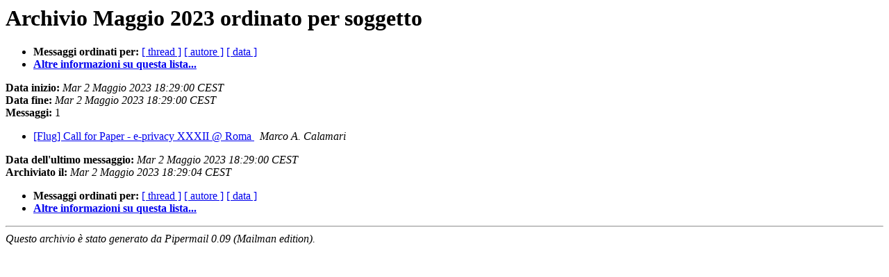

--- FILE ---
content_type: text/html
request_url: https://lists.linux.it/pipermail/flug/2023-May/subject.html
body_size: 587
content:
<!DOCTYPE HTML PUBLIC "-//W3C//DTD HTML 4.01 Transitional//EN">
<HTML>
  <HEAD>
	  <title>L'archivio Maggio 2023 della lista flug ordinato per soggetto</title>
     <META NAME="robots" CONTENT="noindex,follow">
     <META http-equiv="Content-Type" content="text/html; charset=iso-8859-1">
  </HEAD>
  <BODY BGCOLOR="#ffffff">
      <a name="start"></A>
      <h1>Archivio Maggio 2023 ordinato per soggetto</h1>
      <ul>
	      <li> <b>Messaggi ordinati per:</b>
	        <a href="thread.html#start">[ thread ]</a>
		
		<a href="author.html#start">[ autore ]</a>
		<a href="date.html#start">[ data ]</a>

	     <li><b><a href="https://lists.linux.it/listinfo/flug">Altre informazioni su questa lista...
                    </a></b></li>
      </ul>
      <p><b>Data inizio:</b> <i>Mar  2 Maggio 2023 18:29:00 CEST</i><br>
      <b>Data fine:</b> <i>Mar  2 Maggio 2023 18:29:00 CEST</i><br>
      <b>Messaggi:</b> 1<p>
     <ul>

<LI><A HREF="026323.html">[Flug] Call for Paper - e-privacy XXXII @ Roma
</A><A NAME="26323">&nbsp;</A>
<I>Marco A. Calamari
</I>

    </ul>
    <p>
      <a name="end"><b>Data dell'ultimo messaggio:</b></a> 
       <i>Mar  2 Maggio 2023 18:29:00 CEST</i><br>
       <b>Archiviato il:</b> <i>Mar  2 Maggio 2023 18:29:04 CEST</i>
    <p>
   <ul>
         <li> <b>Messaggi ordinati per:</b>
	        <a href="thread.html#start">[ thread ]</a>
		
		<a href="author.html#start">[ autore ]</a>
		<a href="date.html#start">[ data ]</a>
	     <li><b><a href="https://lists.linux.it/listinfo/flug">Altre informazioni su questa lista...
                    </a></b></li>
     </ul>
     <p>
     <hr>
     <i>Questo archivio &egrave; stato generato da 
     Pipermail 0.09 (Mailman edition).</i>
  </BODY>
</HTML>

